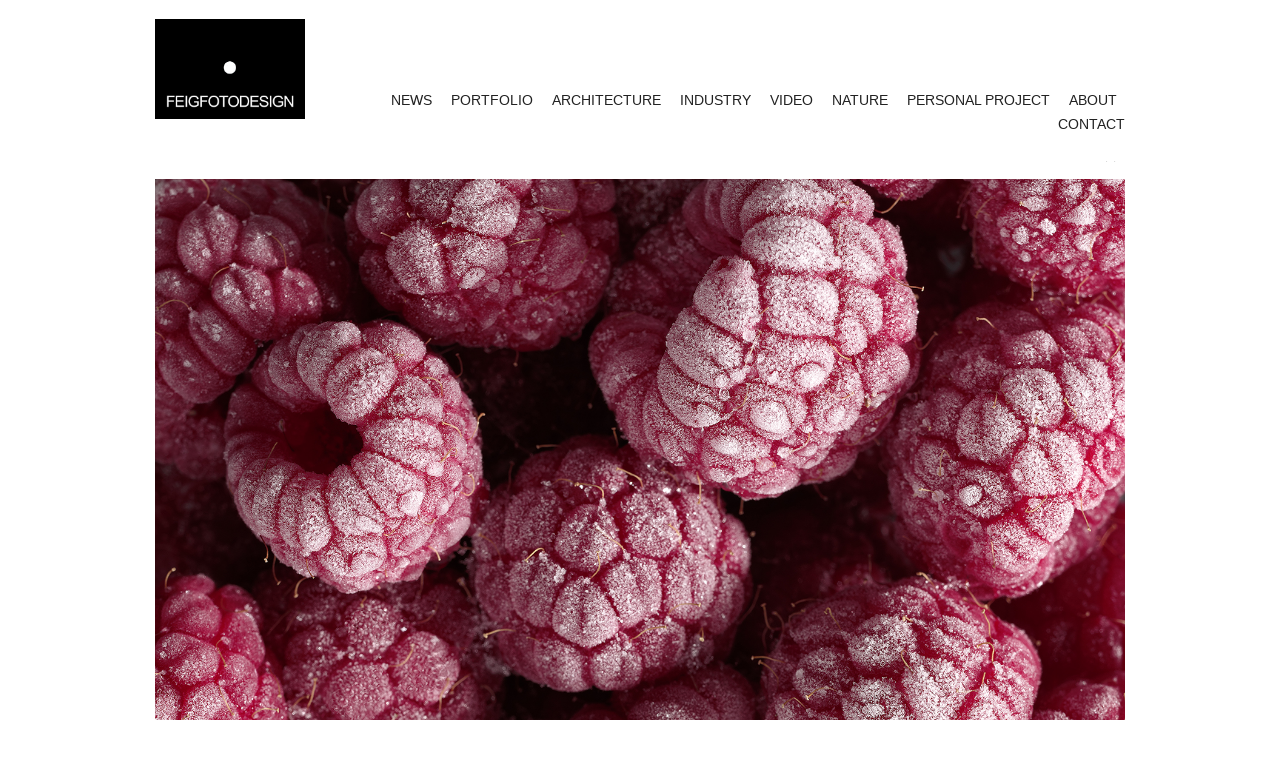

--- FILE ---
content_type: text/html; charset=UTF-8
request_url: https://www.feigfotodesign.de/portfolio-item/himbeeren/
body_size: 5753
content:
<!DOCTYPE html> <!--[if lte IE 6]><html class="no-js ie  lt-ie10 lt-ie9 lt-ie8 lt-ie7 ancient oldie" lang="en-US"> <![endif]--> <!--[if IE 7]><html class="no-js ie7 lt-ie10 lt-ie9 lt-ie8 oldie" lang="en-US"> <![endif]--> <!--[if IE 8]><html class="no-js ie8 lt-ie10 lt-ie9 oldie" lang="en-US"> <![endif]--> <!--[if IE 9]><html class="no-js ie9 lt-ie10 oldie" lang="en-US"> <![endif]--> <!--[if gt IE 8]><!--><html class="no-js" dir="ltr" lang="de"> <!--<![endif]--><head><meta charset="UTF-8" /><meta name="apple-mobile-web-app-capable" content="yes" /><meta name="viewport" content="width=device-width, initial-scale=1, maximum-scale=1.0, user-scalable=no"><meta name="format-detection" content="telephone=no" /><meta name='robots' content='index, follow, max-image-preview:large, max-snippet:-1, max-video-preview:-1' /><link media="all" href="https://www.feigfotodesign.de/wp-content/cache/autoptimize/css/autoptimize_21397bd62dfbe4aa21e99d9d28672d15.css" rel="stylesheet"><title>HIMBEEREN - FEIGFOTODESIGN</title><link rel="canonical" href="https://www.feigfotodesign.de/portfolio-item/himbeeren/" /><meta property="og:locale" content="de_DE" /><meta property="og:type" content="article" /><meta property="og:title" content="HIMBEEREN - FEIGFOTODESIGN" /><meta property="og:url" content="https://www.feigfotodesign.de/portfolio-item/himbeeren/" /><meta property="og:site_name" content="FEIGFOTODESIGN" /><meta property="article:publisher" content="http://www.facebook.com/feigfotodesign" /><meta property="og:image" content="https://www.feigfotodesign.de/wp-content/uploads/2019/07/himbeeren-gefrostet_0-767x1024.jpg" /><meta property="og:image:width" content="767" /><meta property="og:image:height" content="1024" /><meta property="og:image:type" content="image/jpeg" /><meta name="twitter:card" content="summary_large_image" /> <script type="application/ld+json" class="yoast-schema-graph">{"@context":"https://schema.org","@graph":[{"@type":"WebPage","@id":"https://www.feigfotodesign.de/portfolio-item/himbeeren/","url":"https://www.feigfotodesign.de/portfolio-item/himbeeren/","name":"HIMBEEREN - FEIGFOTODESIGN","isPartOf":{"@id":"https://www.feigfotodesign.de/#website"},"primaryImageOfPage":{"@id":"https://www.feigfotodesign.de/portfolio-item/himbeeren/#primaryimage"},"image":{"@id":"https://www.feigfotodesign.de/portfolio-item/himbeeren/#primaryimage"},"thumbnailUrl":"https://www.feigfotodesign.de/wp-content/uploads/2019/07/himbeeren-gefrostet_0.jpg","datePublished":"2019-07-23T13:56:35+00:00","breadcrumb":{"@id":"https://www.feigfotodesign.de/portfolio-item/himbeeren/#breadcrumb"},"inLanguage":"de","potentialAction":[{"@type":"ReadAction","target":["https://www.feigfotodesign.de/portfolio-item/himbeeren/"]}]},{"@type":"ImageObject","inLanguage":"de","@id":"https://www.feigfotodesign.de/portfolio-item/himbeeren/#primaryimage","url":"https://www.feigfotodesign.de/wp-content/uploads/2019/07/himbeeren-gefrostet_0.jpg","contentUrl":"https://www.feigfotodesign.de/wp-content/uploads/2019/07/himbeeren-gefrostet_0.jpg","width":1600,"height":2137,"caption":"Foodfotografie Werbefotografie Studio Oberfranken Himbeeren"},{"@type":"BreadcrumbList","@id":"https://www.feigfotodesign.de/portfolio-item/himbeeren/#breadcrumb","itemListElement":[{"@type":"ListItem","position":1,"name":"Startseite","item":"https://www.feigfotodesign.de/"},{"@type":"ListItem","position":2,"name":"Portfolios","item":"https://www.feigfotodesign.de/portfolio-item/"},{"@type":"ListItem","position":3,"name":"HIMBEEREN"}]},{"@type":"WebSite","@id":"https://www.feigfotodesign.de/#website","url":"https://www.feigfotodesign.de/","name":"FEIGFOTODESIGN","description":"Werbefotografie Oberfranken und Oberpfalz","publisher":{"@id":"https://www.feigfotodesign.de/#organization"},"potentialAction":[{"@type":"SearchAction","target":{"@type":"EntryPoint","urlTemplate":"https://www.feigfotodesign.de/?s={search_term_string}"},"query-input":{"@type":"PropertyValueSpecification","valueRequired":true,"valueName":"search_term_string"}}],"inLanguage":"de"},{"@type":"Organization","@id":"https://www.feigfotodesign.de/#organization","name":"Feigfotodesign","url":"https://www.feigfotodesign.de/","logo":{"@type":"ImageObject","inLanguage":"de","@id":"https://www.feigfotodesign.de/#/schema/logo/image/","url":"https://www.feigfotodesign.de/wp-content/uploads/2020/12/2-logo-homepage_quer-2.jpg","contentUrl":"https://www.feigfotodesign.de/wp-content/uploads/2020/12/2-logo-homepage_quer-2.jpg","width":1925,"height":1277,"caption":"Feigfotodesign"},"image":{"@id":"https://www.feigfotodesign.de/#/schema/logo/image/"},"sameAs":["http://www.facebook.com/feigfotodesign","https://www.instagram.com/feigfotodesign","https://www.youtube.com/feigmovie"]}]}</script> <link rel='dns-prefetch' href='//maps.googleapis.com' /><link rel="alternate" type="application/rss+xml" title="FEIGFOTODESIGN &raquo; Feed" href="https://www.feigfotodesign.de/feed/" /><link rel="alternate" type="application/rss+xml" title="FEIGFOTODESIGN &raquo; Kommentar-Feed" href="https://www.feigfotodesign.de/comments/feed/" /> <script type="text/javascript">window._wpemojiSettings = {"baseUrl":"https:\/\/s.w.org\/images\/core\/emoji\/16.0.1\/72x72\/","ext":".png","svgUrl":"https:\/\/s.w.org\/images\/core\/emoji\/16.0.1\/svg\/","svgExt":".svg","source":{"concatemoji":"https:\/\/www.feigfotodesign.de\/wp-includes\/js\/wp-emoji-release.min.js?ver=6.8.3"}};
/*! This file is auto-generated */
!function(s,n){var o,i,e;function c(e){try{var t={supportTests:e,timestamp:(new Date).valueOf()};sessionStorage.setItem(o,JSON.stringify(t))}catch(e){}}function p(e,t,n){e.clearRect(0,0,e.canvas.width,e.canvas.height),e.fillText(t,0,0);var t=new Uint32Array(e.getImageData(0,0,e.canvas.width,e.canvas.height).data),a=(e.clearRect(0,0,e.canvas.width,e.canvas.height),e.fillText(n,0,0),new Uint32Array(e.getImageData(0,0,e.canvas.width,e.canvas.height).data));return t.every(function(e,t){return e===a[t]})}function u(e,t){e.clearRect(0,0,e.canvas.width,e.canvas.height),e.fillText(t,0,0);for(var n=e.getImageData(16,16,1,1),a=0;a<n.data.length;a++)if(0!==n.data[a])return!1;return!0}function f(e,t,n,a){switch(t){case"flag":return n(e,"\ud83c\udff3\ufe0f\u200d\u26a7\ufe0f","\ud83c\udff3\ufe0f\u200b\u26a7\ufe0f")?!1:!n(e,"\ud83c\udde8\ud83c\uddf6","\ud83c\udde8\u200b\ud83c\uddf6")&&!n(e,"\ud83c\udff4\udb40\udc67\udb40\udc62\udb40\udc65\udb40\udc6e\udb40\udc67\udb40\udc7f","\ud83c\udff4\u200b\udb40\udc67\u200b\udb40\udc62\u200b\udb40\udc65\u200b\udb40\udc6e\u200b\udb40\udc67\u200b\udb40\udc7f");case"emoji":return!a(e,"\ud83e\udedf")}return!1}function g(e,t,n,a){var r="undefined"!=typeof WorkerGlobalScope&&self instanceof WorkerGlobalScope?new OffscreenCanvas(300,150):s.createElement("canvas"),o=r.getContext("2d",{willReadFrequently:!0}),i=(o.textBaseline="top",o.font="600 32px Arial",{});return e.forEach(function(e){i[e]=t(o,e,n,a)}),i}function t(e){var t=s.createElement("script");t.src=e,t.defer=!0,s.head.appendChild(t)}"undefined"!=typeof Promise&&(o="wpEmojiSettingsSupports",i=["flag","emoji"],n.supports={everything:!0,everythingExceptFlag:!0},e=new Promise(function(e){s.addEventListener("DOMContentLoaded",e,{once:!0})}),new Promise(function(t){var n=function(){try{var e=JSON.parse(sessionStorage.getItem(o));if("object"==typeof e&&"number"==typeof e.timestamp&&(new Date).valueOf()<e.timestamp+604800&&"object"==typeof e.supportTests)return e.supportTests}catch(e){}return null}();if(!n){if("undefined"!=typeof Worker&&"undefined"!=typeof OffscreenCanvas&&"undefined"!=typeof URL&&URL.createObjectURL&&"undefined"!=typeof Blob)try{var e="postMessage("+g.toString()+"("+[JSON.stringify(i),f.toString(),p.toString(),u.toString()].join(",")+"));",a=new Blob([e],{type:"text/javascript"}),r=new Worker(URL.createObjectURL(a),{name:"wpTestEmojiSupports"});return void(r.onmessage=function(e){c(n=e.data),r.terminate(),t(n)})}catch(e){}c(n=g(i,f,p,u))}t(n)}).then(function(e){for(var t in e)n.supports[t]=e[t],n.supports.everything=n.supports.everything&&n.supports[t],"flag"!==t&&(n.supports.everythingExceptFlag=n.supports.everythingExceptFlag&&n.supports[t]);n.supports.everythingExceptFlag=n.supports.everythingExceptFlag&&!n.supports.flag,n.DOMReady=!1,n.readyCallback=function(){n.DOMReady=!0}}).then(function(){return e}).then(function(){var e;n.supports.everything||(n.readyCallback(),(e=n.source||{}).concatemoji?t(e.concatemoji):e.wpemoji&&e.twemoji&&(t(e.twemoji),t(e.wpemoji)))}))}((window,document),window._wpemojiSettings);</script> <script type="text/javascript" src="https://www.feigfotodesign.de/wp-includes/js/jquery/jquery.min.js?ver=3.7.1" id="jquery-core-js"></script> <script></script><link rel="https://api.w.org/" href="https://www.feigfotodesign.de/wp-json/" /><link rel="EditURI" type="application/rsd+xml" title="RSD" href="https://www.feigfotodesign.de/xmlrpc.php?rsd" /><meta name="generator" content="WordPress 6.8.3" /><link rel='shortlink' href='https://www.feigfotodesign.de/?p=5330' /><link rel="alternate" title="oEmbed (JSON)" type="application/json+oembed" href="https://www.feigfotodesign.de/wp-json/oembed/1.0/embed?url=https%3A%2F%2Fwww.feigfotodesign.de%2Fportfolio-item%2Fhimbeeren%2F" /><link rel="alternate" title="oEmbed (XML)" type="text/xml+oembed" href="https://www.feigfotodesign.de/wp-json/oembed/1.0/embed?url=https%3A%2F%2Fwww.feigfotodesign.de%2Fportfolio-item%2Fhimbeeren%2F&#038;format=xml" /> <!--[if IE]> <script src="https://www.feigfotodesign.de/wp-content/themes/smf/assets/js/html5.js"></script> <![endif]--><link rel="shortcut icon" href="https://www.feigfotodesign.de/wp-content/themes/smf/assets/images/favicon.ico"/><meta name="generator" content="Powered by WPBakery Page Builder - drag and drop page builder for WordPress."/><link rel="icon" href="https://www.feigfotodesign.de/wp-content/uploads/2020/12/cropped-2-logo-homepage_quer-2-32x32.jpg" sizes="32x32" /><link rel="icon" href="https://www.feigfotodesign.de/wp-content/uploads/2020/12/cropped-2-logo-homepage_quer-2-192x192.jpg" sizes="192x192" /><link rel="apple-touch-icon" href="https://www.feigfotodesign.de/wp-content/uploads/2020/12/cropped-2-logo-homepage_quer-2-180x180.jpg" /><meta name="msapplication-TileImage" content="https://www.feigfotodesign.de/wp-content/uploads/2020/12/cropped-2-logo-homepage_quer-2-270x270.jpg" /> <noscript><style>.wpb_animate_when_almost_visible { opacity: 1; }</style></noscript></head><body class="wp-singular portfolio-template-default single single-portfolio postid-5330 wp-theme-smf wp-child-theme-symphony-child wpb-js-composer js-comp-ver-8.7.2 vc_responsive"><header  ><div class="container"><div class="row"><div  class=&quot;headerdark&quot;><div class="logo col-sm-2"> <a href="https://www.feigfotodesign.de/"> <noscript><img src="https://feigfotodesign.de/wp-content/uploads/2016/01/feig_fotodesign-logo-2016.jpg" alt="HIMBEEREN - FEIGFOTODESIGN"></noscript><img class="lazyload" src='data:image/svg+xml,%3Csvg%20xmlns=%22http://www.w3.org/2000/svg%22%20viewBox=%220%200%20210%20140%22%3E%3C/svg%3E' data-src="https://feigfotodesign.de/wp-content/uploads/2016/01/feig_fotodesign-logo-2016.jpg" alt="HIMBEEREN - FEIGFOTODESIGN"></a></div><div class="mobile-menu"> <span class="fa fa-navicon"></span></div><div class="navigation col-sm-10 text-right"><div class="close-menu"> <noscript><img src="https://www.feigfotodesign.de/wp-content/themes/smf/assets/images/close.png" alt="close-menu"></noscript><img class="lazyload" src='data:image/svg+xml,%3Csvg%20xmlns=%22http://www.w3.org/2000/svg%22%20viewBox=%220%200%20210%20140%22%3E%3C/svg%3E' data-src="https://www.feigfotodesign.de/wp-content/themes/smf/assets/images/close.png" alt="close-menu"></div><nav><a href="https://www.feigfotodesign.de/news/">NEWS</a> <a href="https://www.feigfotodesign.de/">PORTFOLIO</a> <a href="https://www.feigfotodesign.de/architecture/">ARCHITECTURE</a> <a href="https://www.feigfotodesign.de/industry/">INDUSTRY</a> <a href="https://www.feigfotodesign.de/video/">VIDEO</a> <a href="https://www.feigfotodesign.de/nature/">NATURE</a> <a href="https://www.feigfotodesign.de/personal-project/">PERSONAL PROJECT</a> <a href="https://www.feigfotodesign.de/about-feigfotodesign/">ABOUT</a> <a href="https://www.feigfotodesign.de/contact-2/">CONTACT</a></nav></div></div></div></div></header><div class="detailed-page"><div class="container"><div class="row"><div class="work-title"><h2 class="pull-left">HIMBEEREN</h2> <button role="button" type="button" class="pull-right" onclick="history.back();"> <i class="fa fa-times"></i> </button></div></div></div><div class="container"><div class="row"><div class="container"><div class="row" ><div class="vc_col-sm-12 " ><div class="vc_empty_space"   style="height: 0px"><span class="vc_empty_space_inner"></span></div></div></div></div><div class="row fullscreen" ><div class="vc_col-sm-12 " ><div class="full-width-img"><noscript><img decoding="async" src="https://www.feigfotodesign.de/wp-content/uploads/2019/07/himbeeren-gefrostet_0.jpg" alt="Foodfotografie Werbefotografie Studio Oberfranken Himbeeren" class="onload loaded"></noscript><img decoding="async" src='data:image/svg+xml,%3Csvg%20xmlns=%22http://www.w3.org/2000/svg%22%20viewBox=%220%200%20210%20140%22%3E%3C/svg%3E' data-src="https://www.feigfotodesign.de/wp-content/uploads/2019/07/himbeeren-gefrostet_0.jpg" alt="Foodfotografie Werbefotografie Studio Oberfranken Himbeeren" class="lazyload onload loaded"></div></div></div></div></div><div class="container"><div class="row"><div class="arrow-navigation"><div class="left-arrow"><a href="https://www.feigfotodesign.de/portfolio-item/fisch/" rel="prev"><span class="fa fa-angle-left"></span></a></div> <a href="https://www.feigfotodesign.de/portfolio-category/stills/" class="center-button">Mehr aus STILLS</a><div class="right-arrow"><a href="https://www.feigfotodesign.de/portfolio-item/radieschen/" rel="next"><span class="fa fa-angle-right"></span></a></div></div></div></div></div><footer><div class="container"><div class="row"><div class="coryrigth"><div id="footer-content"><div class="textwidget"><noscript><img src="https://www.feigfotodesign.de/wp-content/uploads/2017/11/german-design-award_special-mention-2015.jpg" alt="German Design Award Winner 2018 & SPECIAL MENTION 2015" class="pull-right"></noscript><img src='data:image/svg+xml,%3Csvg%20xmlns=%22http://www.w3.org/2000/svg%22%20viewBox=%220%200%20210%20140%22%3E%3C/svg%3E' data-src="https://www.feigfotodesign.de/wp-content/uploads/2017/11/german-design-award_special-mention-2015.jpg" alt="German Design Award Winner 2018 & SPECIAL MENTION 2015" class="lazyload pull-right"></a> <noscript><img src="https://www.feigfotodesign.de/wp-content/uploads/2017/11/german-design-award-winner-2018-small.png" alt="German Design Award Winner 2018 & SPECIAL MENTION 2015" class="pull-right"></noscript><img src='data:image/svg+xml,%3Csvg%20xmlns=%22http://www.w3.org/2000/svg%22%20viewBox=%220%200%20210%20140%22%3E%3C/svg%3E' data-src="https://www.feigfotodesign.de/wp-content/uploads/2017/11/german-design-award-winner-2018-small.png" alt="German Design Award Winner 2018 & SPECIAL MENTION 2015" class="lazyload pull-right"></a> <noscript><img 
src="https://www.feigfotodesign.de/wp-content/uploads/2020/01/gregor_fotobuch.jpg"
alt="German Design Award Winner 2018 & SPECIAL MENTION 2015" class="pull-right"></noscript><img  src='data:image/svg+xml,%3Csvg%20xmlns=%22http://www.w3.org/2000/svg%22%20viewBox=%220%200%20210%20140%22%3E%3C/svg%3E' data-src="https://www.feigfotodesign.de/wp-content/uploads/2020/01/gregor_fotobuch.jpg"
alt="German Design Award Winner 2018 & SPECIAL MENTION 2015" class="lazyload pull-right"></a> <a 
href="https://www.instagram.com/mallorca_the_book" target="_blank"><noscript><img 
src="https://www.feigfotodesign.de/wp-content/uploads/2020/01/instagram-logo.png"alt="Youtube Social Icon" class="pull-left" style="margin-left: 5px;"></noscript><img  src='data:image/svg+xml,%3Csvg%20xmlns=%22http://www.w3.org/2000/svg%22%20viewBox=%220%200%20210%20140%22%3E%3C/svg%3E' data-src="https://www.feigfotodesign.de/wp-content/uploads/2020/01/instagram-logo.png"alt="Youtube Social Icon" class="lazyload pull-left" style="margin-left: 5px;"></a> <a 
href="https://www.facebook.com/feigfotodesign" target="_blank"><noscript><img src="https://www.feigfotodesign.de/wp-content/uploads/2015/11/facebook_icon_greyscale.jpg" alt="Facebook Social Icon" class="pull-left"></noscript><img src='data:image/svg+xml,%3Csvg%20xmlns=%22http://www.w3.org/2000/svg%22%20viewBox=%220%200%20210%20140%22%3E%3C/svg%3E' data-src="https://www.feigfotodesign.de/wp-content/uploads/2015/11/facebook_icon_greyscale.jpg" alt="Facebook Social Icon" class="lazyload pull-left"></a> <a href="http://www.youtube.com/feigmovie" target="_blank"><noscript><img src="https://www.feigfotodesign.de/wp-content/uploads/2015/11/youtube_icon_greyscale.jpg" alt="Youtube Social Icon" class="pull-left" style="margin-left: 5px;"></noscript><img src='data:image/svg+xml,%3Csvg%20xmlns=%22http://www.w3.org/2000/svg%22%20viewBox=%220%200%20210%20140%22%3E%3C/svg%3E' data-src="https://www.feigfotodesign.de/wp-content/uploads/2015/11/youtube_icon_greyscale.jpg" alt="Youtube Social Icon" class="lazyload pull-left" style="margin-left: 5px;"></a><p style="padding-top: 50px"><small>&copy; FEIG FOTODESIGN 2025<small><br><small><a href="https://www.feigfotodesign.de/?page_id=3056/">IMPRESSUM DATENSCHUTZERKLÄRUNG </a><small></p></div></div></div></div></div></footer> <scrpt type=”text/javascript” src=”http://ajax.googleapis.com/ajax/libs/jquery/1.3.2/jquery.min.js”></script> <script>jQuery(document).ready(function($) {

/*
$( ".col-md-4" ).removeClass( "animated" )

    function showRows(_max){ 
        $(".popular-block").each(function(_ind, _el){
            if (_ind >= showRows.current && _ind < showRows.current+_max){
            	 $(_el).show();
            	 if(showRows.current > 6){
            	 	  $(_el).css('margin-top',showRows.margin);
            	 }
            	  
            }
            
        });
        showRows.current += _max;
    }
    showRows.current = 0;
    showRows.margin = 0;

    nextrow = 270;
    $(window).scroll(function() {
        if($(window).scrollTop() > nextrow){ 
            showRows(3); 
            nextrow += 270;
                showRows.margin += 270;
             $('.masonry-container').height("+=270" );

        }
    });
    
    showRows(6);
*/
});</script> <script type="speculationrules">{"prefetch":[{"source":"document","where":{"and":[{"href_matches":"\/*"},{"not":{"href_matches":["\/wp-*.php","\/wp-admin\/*","\/wp-content\/uploads\/*","\/wp-content\/*","\/wp-content\/plugins\/*","\/wp-content\/themes\/symphony-child\/*","\/wp-content\/themes\/smf\/*","\/*\\?(.+)"]}},{"not":{"selector_matches":"a[rel~=\"nofollow\"]"}},{"not":{"selector_matches":".no-prefetch, .no-prefetch a"}}]},"eagerness":"conservative"}]}</script> <noscript><style>.lazyload{display:none;}</style></noscript><script data-noptimize="1">window.lazySizesConfig=window.lazySizesConfig||{};window.lazySizesConfig.loadMode=1;</script><script async data-noptimize="1" src='https://www.feigfotodesign.de/wp-content/plugins/autoptimize/classes/external/js/lazysizes.min.js?ao_version=3.1.13'></script><script type="text/javascript" src="https://www.feigfotodesign.de/wp-includes/js/dist/hooks.min.js?ver=4d63a3d491d11ffd8ac6" id="wp-hooks-js"></script> <script type="text/javascript" src="https://www.feigfotodesign.de/wp-includes/js/dist/i18n.min.js?ver=5e580eb46a90c2b997e6" id="wp-i18n-js"></script> <script type="text/javascript" id="wp-i18n-js-after">wp.i18n.setLocaleData( { 'text direction\u0004ltr': [ 'ltr' ] } );</script> <script type="text/javascript" id="contact-form-7-js-translations">( function( domain, translations ) {
	var localeData = translations.locale_data[ domain ] || translations.locale_data.messages;
	localeData[""].domain = domain;
	wp.i18n.setLocaleData( localeData, domain );
} )( "contact-form-7", {"translation-revision-date":"2025-10-26 03:28:49+0000","generator":"GlotPress\/4.0.3","domain":"messages","locale_data":{"messages":{"":{"domain":"messages","plural-forms":"nplurals=2; plural=n != 1;","lang":"de"},"This contact form is placed in the wrong place.":["Dieses Kontaktformular wurde an der falschen Stelle platziert."],"Error:":["Fehler:"]}},"comment":{"reference":"includes\/js\/index.js"}} );</script> <script type="text/javascript" id="contact-form-7-js-before">var wpcf7 = {
    "api": {
        "root": "https:\/\/www.feigfotodesign.de\/wp-json\/",
        "namespace": "contact-form-7\/v1"
    }
};</script> <script type="text/javascript" src="https://maps.googleapis.com/maps/api/js?v=3.exp&amp;ver=6.8.3" id="maps-js"></script> <script></script> <script defer src="https://www.feigfotodesign.de/wp-content/cache/autoptimize/js/autoptimize_13a3e9ae05d03065ad2a13958f546fe2.js"></script></body></html>